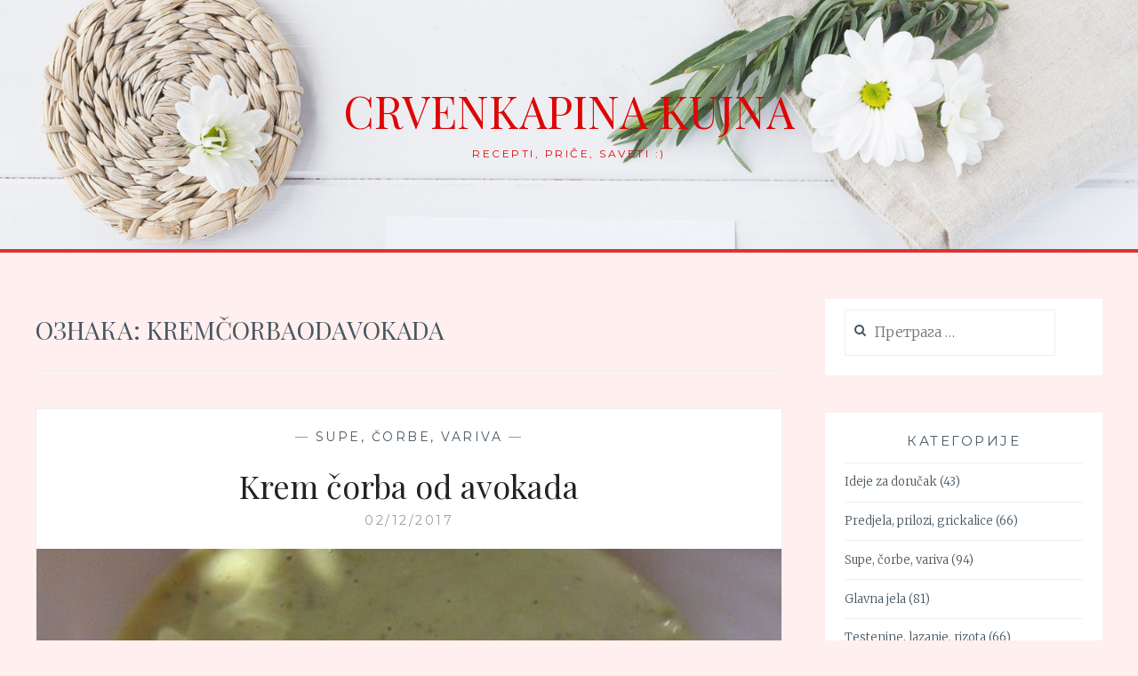

--- FILE ---
content_type: text/html; charset=UTF-8
request_url: https://crvenkapinakujna.com/tag/kremcorbaodavokada/
body_size: 13786
content:
<!DOCTYPE html>
<html lang="sr-RS">
<head>
<meta charset="UTF-8">
<meta name="viewport" content="width=device-width, initial-scale=1">
<link rel="profile" href="http://gmpg.org/xfn/11">
<link rel="pingback" href="https://crvenkapinakujna.com/xmlrpc.php">

<title>kremčorbaodavokada &#8211; Crvenkapina kujna</title>
<meta name='robots' content='max-image-preview:large' />
<link rel='dns-prefetch' href='//ajax.googleapis.com' />
<link rel='dns-prefetch' href='//fonts.googleapis.com' />
<link rel='dns-prefetch' href='//www.googletagmanager.com' />
<link rel="alternate" type="application/rss+xml" title="Crvenkapina kujna &raquo; довод" href="https://crvenkapinakujna.com/feed/" />
<link rel="alternate" type="application/rss+xml" title="Crvenkapina kujna &raquo; довод коментара" href="https://crvenkapinakujna.com/comments/feed/" />
<script type="text/javascript" id="wpp-js" src="https://crvenkapinakujna.com/wp-content/plugins/wordpress-popular-posts/assets/js/wpp.js?ver=7.3.6" data-sampling="0" data-sampling-rate="100" data-api-url="https://crvenkapinakujna.com/wp-json/wordpress-popular-posts" data-post-id="0" data-token="61e8c138d0" data-lang="0" data-debug="1"></script>
<link rel="alternate" type="application/rss+xml" title="Crvenkapina kujna &raquo; довод ознаке kremčorbaodavokada" href="https://crvenkapinakujna.com/tag/kremcorbaodavokada/feed/" />
<style id='wp-img-auto-sizes-contain-inline-css' type='text/css'>
img:is([sizes=auto i],[sizes^="auto," i]){contain-intrinsic-size:3000px 1500px}
/*# sourceURL=wp-img-auto-sizes-contain-inline-css */
</style>
<style id='wp-emoji-styles-inline-css' type='text/css'>

	img.wp-smiley, img.emoji {
		display: inline !important;
		border: none !important;
		box-shadow: none !important;
		height: 1em !important;
		width: 1em !important;
		margin: 0 0.07em !important;
		vertical-align: -0.1em !important;
		background: none !important;
		padding: 0 !important;
	}
/*# sourceURL=wp-emoji-styles-inline-css */
</style>
<style id='wp-block-library-inline-css' type='text/css'>
:root{--wp-block-synced-color:#7a00df;--wp-block-synced-color--rgb:122,0,223;--wp-bound-block-color:var(--wp-block-synced-color);--wp-editor-canvas-background:#ddd;--wp-admin-theme-color:#007cba;--wp-admin-theme-color--rgb:0,124,186;--wp-admin-theme-color-darker-10:#006ba1;--wp-admin-theme-color-darker-10--rgb:0,107,160.5;--wp-admin-theme-color-darker-20:#005a87;--wp-admin-theme-color-darker-20--rgb:0,90,135;--wp-admin-border-width-focus:2px}@media (min-resolution:192dpi){:root{--wp-admin-border-width-focus:1.5px}}.wp-element-button{cursor:pointer}:root .has-very-light-gray-background-color{background-color:#eee}:root .has-very-dark-gray-background-color{background-color:#313131}:root .has-very-light-gray-color{color:#eee}:root .has-very-dark-gray-color{color:#313131}:root .has-vivid-green-cyan-to-vivid-cyan-blue-gradient-background{background:linear-gradient(135deg,#00d084,#0693e3)}:root .has-purple-crush-gradient-background{background:linear-gradient(135deg,#34e2e4,#4721fb 50%,#ab1dfe)}:root .has-hazy-dawn-gradient-background{background:linear-gradient(135deg,#faaca8,#dad0ec)}:root .has-subdued-olive-gradient-background{background:linear-gradient(135deg,#fafae1,#67a671)}:root .has-atomic-cream-gradient-background{background:linear-gradient(135deg,#fdd79a,#004a59)}:root .has-nightshade-gradient-background{background:linear-gradient(135deg,#330968,#31cdcf)}:root .has-midnight-gradient-background{background:linear-gradient(135deg,#020381,#2874fc)}:root{--wp--preset--font-size--normal:16px;--wp--preset--font-size--huge:42px}.has-regular-font-size{font-size:1em}.has-larger-font-size{font-size:2.625em}.has-normal-font-size{font-size:var(--wp--preset--font-size--normal)}.has-huge-font-size{font-size:var(--wp--preset--font-size--huge)}:root .has-text-align-center{text-align:center}:root .has-text-align-left{text-align:left}:root .has-text-align-right{text-align:right}.has-fit-text{white-space:nowrap!important}#end-resizable-editor-section{display:none}.aligncenter{clear:both}.items-justified-left{justify-content:flex-start}.items-justified-center{justify-content:center}.items-justified-right{justify-content:flex-end}.items-justified-space-between{justify-content:space-between}.screen-reader-text{word-wrap:normal!important;border:0;clip-path:inset(50%);height:1px;margin:-1px;overflow:hidden;padding:0;position:absolute;width:1px}.screen-reader-text:focus{background-color:#ddd;clip-path:none;color:#444;display:block;font-size:1em;height:auto;left:5px;line-height:normal;padding:15px 23px 14px;text-decoration:none;top:5px;width:auto;z-index:100000}html :where(.has-border-color){border-style:solid}html :where([style*=border-top-color]){border-top-style:solid}html :where([style*=border-right-color]){border-right-style:solid}html :where([style*=border-bottom-color]){border-bottom-style:solid}html :where([style*=border-left-color]){border-left-style:solid}html :where([style*=border-width]){border-style:solid}html :where([style*=border-top-width]){border-top-style:solid}html :where([style*=border-right-width]){border-right-style:solid}html :where([style*=border-bottom-width]){border-bottom-style:solid}html :where([style*=border-left-width]){border-left-style:solid}html :where(img[class*=wp-image-]){height:auto;max-width:100%}:where(figure){margin:0 0 1em}html :where(.is-position-sticky){--wp-admin--admin-bar--position-offset:var(--wp-admin--admin-bar--height,0px)}@media screen and (max-width:600px){html :where(.is-position-sticky){--wp-admin--admin-bar--position-offset:0px}}

/*# sourceURL=wp-block-library-inline-css */
</style><style id='global-styles-inline-css' type='text/css'>
:root{--wp--preset--aspect-ratio--square: 1;--wp--preset--aspect-ratio--4-3: 4/3;--wp--preset--aspect-ratio--3-4: 3/4;--wp--preset--aspect-ratio--3-2: 3/2;--wp--preset--aspect-ratio--2-3: 2/3;--wp--preset--aspect-ratio--16-9: 16/9;--wp--preset--aspect-ratio--9-16: 9/16;--wp--preset--color--black: #000000;--wp--preset--color--cyan-bluish-gray: #abb8c3;--wp--preset--color--white: #ffffff;--wp--preset--color--pale-pink: #f78da7;--wp--preset--color--vivid-red: #cf2e2e;--wp--preset--color--luminous-vivid-orange: #ff6900;--wp--preset--color--luminous-vivid-amber: #fcb900;--wp--preset--color--light-green-cyan: #7bdcb5;--wp--preset--color--vivid-green-cyan: #00d084;--wp--preset--color--pale-cyan-blue: #8ed1fc;--wp--preset--color--vivid-cyan-blue: #0693e3;--wp--preset--color--vivid-purple: #9b51e0;--wp--preset--gradient--vivid-cyan-blue-to-vivid-purple: linear-gradient(135deg,rgb(6,147,227) 0%,rgb(155,81,224) 100%);--wp--preset--gradient--light-green-cyan-to-vivid-green-cyan: linear-gradient(135deg,rgb(122,220,180) 0%,rgb(0,208,130) 100%);--wp--preset--gradient--luminous-vivid-amber-to-luminous-vivid-orange: linear-gradient(135deg,rgb(252,185,0) 0%,rgb(255,105,0) 100%);--wp--preset--gradient--luminous-vivid-orange-to-vivid-red: linear-gradient(135deg,rgb(255,105,0) 0%,rgb(207,46,46) 100%);--wp--preset--gradient--very-light-gray-to-cyan-bluish-gray: linear-gradient(135deg,rgb(238,238,238) 0%,rgb(169,184,195) 100%);--wp--preset--gradient--cool-to-warm-spectrum: linear-gradient(135deg,rgb(74,234,220) 0%,rgb(151,120,209) 20%,rgb(207,42,186) 40%,rgb(238,44,130) 60%,rgb(251,105,98) 80%,rgb(254,248,76) 100%);--wp--preset--gradient--blush-light-purple: linear-gradient(135deg,rgb(255,206,236) 0%,rgb(152,150,240) 100%);--wp--preset--gradient--blush-bordeaux: linear-gradient(135deg,rgb(254,205,165) 0%,rgb(254,45,45) 50%,rgb(107,0,62) 100%);--wp--preset--gradient--luminous-dusk: linear-gradient(135deg,rgb(255,203,112) 0%,rgb(199,81,192) 50%,rgb(65,88,208) 100%);--wp--preset--gradient--pale-ocean: linear-gradient(135deg,rgb(255,245,203) 0%,rgb(182,227,212) 50%,rgb(51,167,181) 100%);--wp--preset--gradient--electric-grass: linear-gradient(135deg,rgb(202,248,128) 0%,rgb(113,206,126) 100%);--wp--preset--gradient--midnight: linear-gradient(135deg,rgb(2,3,129) 0%,rgb(40,116,252) 100%);--wp--preset--font-size--small: 13px;--wp--preset--font-size--medium: 20px;--wp--preset--font-size--large: 36px;--wp--preset--font-size--x-large: 42px;--wp--preset--spacing--20: 0.44rem;--wp--preset--spacing--30: 0.67rem;--wp--preset--spacing--40: 1rem;--wp--preset--spacing--50: 1.5rem;--wp--preset--spacing--60: 2.25rem;--wp--preset--spacing--70: 3.38rem;--wp--preset--spacing--80: 5.06rem;--wp--preset--shadow--natural: 6px 6px 9px rgba(0, 0, 0, 0.2);--wp--preset--shadow--deep: 12px 12px 50px rgba(0, 0, 0, 0.4);--wp--preset--shadow--sharp: 6px 6px 0px rgba(0, 0, 0, 0.2);--wp--preset--shadow--outlined: 6px 6px 0px -3px rgb(255, 255, 255), 6px 6px rgb(0, 0, 0);--wp--preset--shadow--crisp: 6px 6px 0px rgb(0, 0, 0);}:where(.is-layout-flex){gap: 0.5em;}:where(.is-layout-grid){gap: 0.5em;}body .is-layout-flex{display: flex;}.is-layout-flex{flex-wrap: wrap;align-items: center;}.is-layout-flex > :is(*, div){margin: 0;}body .is-layout-grid{display: grid;}.is-layout-grid > :is(*, div){margin: 0;}:where(.wp-block-columns.is-layout-flex){gap: 2em;}:where(.wp-block-columns.is-layout-grid){gap: 2em;}:where(.wp-block-post-template.is-layout-flex){gap: 1.25em;}:where(.wp-block-post-template.is-layout-grid){gap: 1.25em;}.has-black-color{color: var(--wp--preset--color--black) !important;}.has-cyan-bluish-gray-color{color: var(--wp--preset--color--cyan-bluish-gray) !important;}.has-white-color{color: var(--wp--preset--color--white) !important;}.has-pale-pink-color{color: var(--wp--preset--color--pale-pink) !important;}.has-vivid-red-color{color: var(--wp--preset--color--vivid-red) !important;}.has-luminous-vivid-orange-color{color: var(--wp--preset--color--luminous-vivid-orange) !important;}.has-luminous-vivid-amber-color{color: var(--wp--preset--color--luminous-vivid-amber) !important;}.has-light-green-cyan-color{color: var(--wp--preset--color--light-green-cyan) !important;}.has-vivid-green-cyan-color{color: var(--wp--preset--color--vivid-green-cyan) !important;}.has-pale-cyan-blue-color{color: var(--wp--preset--color--pale-cyan-blue) !important;}.has-vivid-cyan-blue-color{color: var(--wp--preset--color--vivid-cyan-blue) !important;}.has-vivid-purple-color{color: var(--wp--preset--color--vivid-purple) !important;}.has-black-background-color{background-color: var(--wp--preset--color--black) !important;}.has-cyan-bluish-gray-background-color{background-color: var(--wp--preset--color--cyan-bluish-gray) !important;}.has-white-background-color{background-color: var(--wp--preset--color--white) !important;}.has-pale-pink-background-color{background-color: var(--wp--preset--color--pale-pink) !important;}.has-vivid-red-background-color{background-color: var(--wp--preset--color--vivid-red) !important;}.has-luminous-vivid-orange-background-color{background-color: var(--wp--preset--color--luminous-vivid-orange) !important;}.has-luminous-vivid-amber-background-color{background-color: var(--wp--preset--color--luminous-vivid-amber) !important;}.has-light-green-cyan-background-color{background-color: var(--wp--preset--color--light-green-cyan) !important;}.has-vivid-green-cyan-background-color{background-color: var(--wp--preset--color--vivid-green-cyan) !important;}.has-pale-cyan-blue-background-color{background-color: var(--wp--preset--color--pale-cyan-blue) !important;}.has-vivid-cyan-blue-background-color{background-color: var(--wp--preset--color--vivid-cyan-blue) !important;}.has-vivid-purple-background-color{background-color: var(--wp--preset--color--vivid-purple) !important;}.has-black-border-color{border-color: var(--wp--preset--color--black) !important;}.has-cyan-bluish-gray-border-color{border-color: var(--wp--preset--color--cyan-bluish-gray) !important;}.has-white-border-color{border-color: var(--wp--preset--color--white) !important;}.has-pale-pink-border-color{border-color: var(--wp--preset--color--pale-pink) !important;}.has-vivid-red-border-color{border-color: var(--wp--preset--color--vivid-red) !important;}.has-luminous-vivid-orange-border-color{border-color: var(--wp--preset--color--luminous-vivid-orange) !important;}.has-luminous-vivid-amber-border-color{border-color: var(--wp--preset--color--luminous-vivid-amber) !important;}.has-light-green-cyan-border-color{border-color: var(--wp--preset--color--light-green-cyan) !important;}.has-vivid-green-cyan-border-color{border-color: var(--wp--preset--color--vivid-green-cyan) !important;}.has-pale-cyan-blue-border-color{border-color: var(--wp--preset--color--pale-cyan-blue) !important;}.has-vivid-cyan-blue-border-color{border-color: var(--wp--preset--color--vivid-cyan-blue) !important;}.has-vivid-purple-border-color{border-color: var(--wp--preset--color--vivid-purple) !important;}.has-vivid-cyan-blue-to-vivid-purple-gradient-background{background: var(--wp--preset--gradient--vivid-cyan-blue-to-vivid-purple) !important;}.has-light-green-cyan-to-vivid-green-cyan-gradient-background{background: var(--wp--preset--gradient--light-green-cyan-to-vivid-green-cyan) !important;}.has-luminous-vivid-amber-to-luminous-vivid-orange-gradient-background{background: var(--wp--preset--gradient--luminous-vivid-amber-to-luminous-vivid-orange) !important;}.has-luminous-vivid-orange-to-vivid-red-gradient-background{background: var(--wp--preset--gradient--luminous-vivid-orange-to-vivid-red) !important;}.has-very-light-gray-to-cyan-bluish-gray-gradient-background{background: var(--wp--preset--gradient--very-light-gray-to-cyan-bluish-gray) !important;}.has-cool-to-warm-spectrum-gradient-background{background: var(--wp--preset--gradient--cool-to-warm-spectrum) !important;}.has-blush-light-purple-gradient-background{background: var(--wp--preset--gradient--blush-light-purple) !important;}.has-blush-bordeaux-gradient-background{background: var(--wp--preset--gradient--blush-bordeaux) !important;}.has-luminous-dusk-gradient-background{background: var(--wp--preset--gradient--luminous-dusk) !important;}.has-pale-ocean-gradient-background{background: var(--wp--preset--gradient--pale-ocean) !important;}.has-electric-grass-gradient-background{background: var(--wp--preset--gradient--electric-grass) !important;}.has-midnight-gradient-background{background: var(--wp--preset--gradient--midnight) !important;}.has-small-font-size{font-size: var(--wp--preset--font-size--small) !important;}.has-medium-font-size{font-size: var(--wp--preset--font-size--medium) !important;}.has-large-font-size{font-size: var(--wp--preset--font-size--large) !important;}.has-x-large-font-size{font-size: var(--wp--preset--font-size--x-large) !important;}
/*# sourceURL=global-styles-inline-css */
</style>

<style id='classic-theme-styles-inline-css' type='text/css'>
.wp-block-button__link{background-color:#32373c;border-radius:9999px;box-shadow:none;color:#fff;font-size:1.125em;padding:calc(.667em + 2px) calc(1.333em + 2px);text-decoration:none}.wp-block-file__button{background:#32373c;color:#fff}.wp-block-accordion-heading{margin:0}.wp-block-accordion-heading__toggle{background-color:inherit!important;color:inherit!important}.wp-block-accordion-heading__toggle:not(:focus-visible){outline:none}.wp-block-accordion-heading__toggle:focus,.wp-block-accordion-heading__toggle:hover{background-color:inherit!important;border:none;box-shadow:none;color:inherit;padding:var(--wp--preset--spacing--20,1em) 0;text-decoration:none}.wp-block-accordion-heading__toggle:focus-visible{outline:auto;outline-offset:0}
/*# sourceURL=https://crvenkapinakujna.com/wp-content/plugins/gutenberg/build/styles/block-library/classic.css */
</style>
<link rel='stylesheet' id='geotarget-css' href='https://crvenkapinakujna.com/wp-content/plugins/geotargeting/public/css/geotarget-public.css?ver=1.3.6.1' type='text/css' media='all' />
<link rel='stylesheet' id='SFSImainCss-css' href='https://crvenkapinakujna.com/wp-content/plugins/ultimate-social-media-icons/css/sfsi-style.css?ver=2.9.6' type='text/css' media='all' />
<link rel='stylesheet' id='wordpress-popular-posts-css-css' href='https://crvenkapinakujna.com/wp-content/plugins/wordpress-popular-posts/assets/css/wpp.css?ver=7.3.6' type='text/css' media='all' />
<link rel='stylesheet' id='anissa-style-css' href='https://crvenkapinakujna.com/wp-content/themes/anissa/style.css?ver=6.9' type='text/css' media='all' />
<link rel='stylesheet' id='anissa-fonts-css' href='https://fonts.googleapis.com/css?family=Playfair+Display%3A400%2C700%7CMontserrat%3A400%2C700%7CMerriweather%3A400%2C300%2C700&#038;subset=latin%2Clatin-ext' type='text/css' media='all' />
<link rel='stylesheet' id='anissa-fontawesome-css' href='https://crvenkapinakujna.com/wp-content/themes/anissa/fonts/font-awesome.css?ver=4.3.0' type='text/css' media='all' />
<script type="text/javascript" src="https://crvenkapinakujna.com/wp-includes/js/jquery/jquery.min.js?ver=3.7.1" id="jquery-core-js"></script>
<script type="text/javascript" src="https://crvenkapinakujna.com/wp-includes/js/jquery/jquery-migrate.min.js?ver=3.4.1" id="jquery-migrate-js"></script>
<script type="text/javascript" src="https://crvenkapinakujna.com/wp-content/plugins/geotargeting/public/js/geotarget-public.js?ver=1.3.6.1" id="geotarget-js"></script>
<script type="text/javascript" src="https://crvenkapinakujna.com/wp-content/plugins/geotargeting/public/js/ddslick.js?ver=1.3.6.1" id="geot-slick-js"></script>
<link rel="https://api.w.org/" href="https://crvenkapinakujna.com/wp-json/" /><link rel="alternate" title="JSON" type="application/json" href="https://crvenkapinakujna.com/wp-json/wp/v2/tags/336" /><link rel="EditURI" type="application/rsd+xml" title="RSD" href="https://crvenkapinakujna.com/xmlrpc.php?rsd" />
<meta name="generator" content="WordPress 6.9" />
<meta name="generator" content="Site Kit by Google 1.170.0" /><meta name="google-site-verification" content="rvgQSEmW3l_qLBOtq683VX_mJvUj6oeul4sNrC1nvKk" /><meta name="follow.[base64]" content="d1WcAUAgSpTs7YQjjxD4"/><meta property="og:image:secure_url" content="https://crvenkapinakujna.com/wp-content/uploads/2017/12/002-malesna.jpg" data-id="sfsi"><meta property="twitter:card" content="summary_large_image" data-id="sfsi"><meta property="twitter:image" content="https://crvenkapinakujna.com/wp-content/uploads/2017/12/002-malesna.jpg" data-id="sfsi"><meta property="og:image:type" content="" data-id="sfsi" /><meta property="og:image:width" content="612" data-id="sfsi" /><meta property="og:image:height" content="592" data-id="sfsi" /><meta property="og:url" content="https://crvenkapinakujna.com/krem-corba-od-avokada/" data-id="sfsi" /><meta property="og:description" content="Uvek sam se užasavala recepata u kojima se koriste namirnice koje nam stižu sa drugog kraja sveta, jer mnogo je sastojaka koje je kod nas još uvek nemoguće pronaći, iako se, bar geografski, nalazimo u Evropi. Gledam dosta kulinarskih emisija i vidim da se svi uglavnom dobro snalaze što se tiče nabavke baš tih, nama stranih namirnica. Posebno mi je zanimljiva Anabel Lengbajn koja živi bukvalno na kraju sveta, na Novom Zelandu, a nema problema da nađe bilo šta. Sve stiže i tamo. A kod nas... ma bolje da ne lajem.

Ali dobro, avokado je poslednjih godina malo popularnije voće kod nas, tako da ga skoro uvek ima bar po onim većim radnjama. Volim ga, pa čim vidim da je svež i zreo, obavezno kupim. Kad nemam mnogo vremena, napravim od njega namaz, a kad imam, ovu čorbicu koja je zaista predivna. Gusta je, fina i zaista ukusna na neki sasvim nov način. Imam utisak da kad je jedem, ostatak dana u ustima osećam taj blago kiselkasti ukus i svilenkastu teksturu. Totalno sam oduševljena njom i zato želim da je podelim i sa vama.

Evo recepta:



Potreban materijal (za 4 tanjira): 1 malo veći i zreo avokado, sok od pola limuna (može i malo korice), 50 gr putera, 1 veza mladog crnog luka, 1 čen belog luka, 2 kašike brašna, 1 kocka za supu od povrća (može i ne mora), so, biber, malo nane (najbolje sveže, ali ja je nisam imala pa sam koristila domaću sušenu, izmrvljenu), 2 dl pavlake za kuvanje.

Očistila sam i iseckala mladi luk na kružiće, pa ga kratko prodinstala na puteru, da ostane lep i zelen. Dodala sam beli luk (sitno iseckan) i brašno, pa kratko propržila, a onda nalila sa oko 1/2 litre vode i pustila da prokuva. Za to vreme sam očistila avokado i prelila ga sokom od pola limuna da ne potamni, pa kad je čorbica prokuvala, stavila i njega, zajedno sa limunovim sokom, dodala i malo korice i kocku za supu (mada nije neophodna), pa smanjila temperaturu i kuvajla dvadesetak minuta.

Zatim sam skinula supu sa ringle, malo prohladila pa sipala u blender i miksala dok nije postala potpuno tečna i svilenkasta. Dodala sam pavlaku i nanu, pa prokuvala još malo i poslužila toplu, uz krostine sa belim lukom i maslinovim uljem i bila je više nego dobra.

U principu, ako skuvate više, može se pojesti i sutradan, ali bi mi bilo draže da to ne radite, jer je avokado najbolji dok je svež, a toliko je koristan, da bi ga trebalo jesti odmah i iskoristiti sve što nam pruža, jer ga ionako ne kupujemo često.



Prijatno! :)

&nbsp;

#avokado #kremčorbaodavokada #kremsupaodavokada #crvenkapinakujna" data-id="sfsi" /><meta property="og:title" content="Krem čorba od avokada" data-id="sfsi" />            <style id="wpp-loading-animation-styles">@-webkit-keyframes bgslide{from{background-position-x:0}to{background-position-x:-200%}}@keyframes bgslide{from{background-position-x:0}to{background-position-x:-200%}}.wpp-widget-block-placeholder,.wpp-shortcode-placeholder{margin:0 auto;width:60px;height:3px;background:#dd3737;background:linear-gradient(90deg,#dd3737 0%,#571313 10%,#dd3737 100%);background-size:200% auto;border-radius:3px;-webkit-animation:bgslide 1s infinite linear;animation:bgslide 1s infinite linear}</style>
            <style type="text/css">.recentcomments a{display:inline !important;padding:0 !important;margin:0 !important;}</style>
		<style type="text/css" id="custom-header-image">
			.site-branding:before {
				background-image: url( https://crvenkapinakujna.com/wp-content/themes/anissa/img/header.jpg);
				background-position: center;
				background-repeat: no-repeat;
				background-size: cover;
				content: "";
				display: block;
				position: absolute;
				top: 0;
				left: 0;
				width: 100%;
				height: 100%;
				z-index:-1;
			}
		</style>
		<style type="text/css">
			.site-title a,
		.site-description {
			color: #dd0606;
		}
		</style>
	<style type="text/css" id="custom-background-css">
body.custom-background { background-color: #ffefef; }
</style>
	<link rel="icon" href="https://crvenkapinakujna.com/wp-content/uploads/2018/01/cropped-all_in_red-64x64-1-32x32.jpg" sizes="32x32" />
<link rel="icon" href="https://crvenkapinakujna.com/wp-content/uploads/2018/01/cropped-all_in_red-64x64-1-192x192.jpg" sizes="192x192" />
<link rel="apple-touch-icon" href="https://crvenkapinakujna.com/wp-content/uploads/2018/01/cropped-all_in_red-64x64-1-180x180.jpg" />
<meta name="msapplication-TileImage" content="https://crvenkapinakujna.com/wp-content/uploads/2018/01/cropped-all_in_red-64x64-1-270x270.jpg" />
		<style type="text/css" id="wp-custom-css">
			.post {
	/*border: 2px solid #fff;*/
	padding-top: 20px;
	padding-bottom: 20px;
	background: #fff;
}
.sidebar .widget {
	border: 2px solid #fff;
	padding: 20px;
	padding-top: 20px;
	padding-top: 10px;
	background: #fff;
}
.widget ul li {
	margin-top: .8em;
	padding-top: .8em;
	border-top: 1px solid #eee;
}
.main-navigation {
	display: none;
}
.site-branding {
	padding: 3.2em 1.6em;
	padding-top: 3.2em;
	padding-bottom: 3.2em;
	position: relative;
	text-align: center;
	margin-bottom: 0px;
	padding-top: 100px;
	padding-bottom: 100px;
	border-bottom: 4px solid #DD3333;
}
.comment-body {
	border-top: 1px solid #fff;
	margin-top: 1.6em;
	padding-top: 1.6em;
}
.comment-list {
	list-style: none;
	margin: 0;
	padding: 0 20px;
	background:#fff;
}
.more-link:hover {
	color: #DD3333;
	border-bottom: 2px solid #DD3333;
}
button, input[type="button"], input[type="reset"], input[type="submit"] {
	border: 0;
	border-bottom-width: 0px;
	border-bottom-style: none;
	border-bottom-color: currentcolor;
	background: #fff;
	background-color: rgb(255, 255, 255);
	font-family: 'Montserrat', sans-serif;
	font-weight: 400;
	font-size: 13px;
	letter-spacing: 2.5px;
	padding: 15px 1.6em;
	text-transform: uppercase;
	transition: 0.2s;
}
.owl-carousel .owl-wrapper-outer {
	overflow: hidden;
	position: relative;
	width: 100%;
	display: none;
}
.site-main .comment-navigation, .site-main .posts-navigation, .site-main .post-navigation {
    border-top: 1px solid #fff;
    border-bottom: 1px solid #fff;
    color: #495762;
    font-family: 'Playfair Display', serif;
    font-size: 24px;
    margin: 0 0 1.6em;
    padding: .8em 0.8em;
    overflow: hidden;
    background: #fff;
}
.footer-widgets {
    border-top: 2px solid #fff;
    margin: 1.6em 0;
    padding: 5% 2.5% 0;
}		</style>
		</head>

<body class="archive tag tag-kremcorbaodavokada tag-336 custom-background wp-theme-anissa sfsi_actvite_theme_glossy">

<div id="page" class="hfeed site">
	<a class="skip-link screen-reader-text" href="#content">Skip to content</a>

	<header id="masthead" class="site-header" role="banner">
		<nav id="site-navigation" class="main-navigation clear" role="navigation">
			<button class="menu-toggle" aria-controls="primary-menu" aria-expanded="false">Menu</button>
			
					</nav><!-- #site-navigation -->

		<div class="site-branding">						<h1 class="site-title"><a href="https://crvenkapinakujna.com/" rel="home">Crvenkapina kujna</a></h1>
			<h2 class="site-description">Recepti, priče, saveti :)</h2>
		</div><!-- .site-branding -->
	</header><!-- #masthead -->

	<div id="content" class="site-content">
	<div class="wrap clear">
	
<div id="primary" class="content-area">
  <main id="main" class="site-main" role="main">
        <header class="page-header">
      <h1 class="page-title">Ознака: <span>kremčorbaodavokada</span></h1>    </header>
    <!-- .page-header -->
    
            
<article id="post-706" class="post-706 post type-post status-publish format-standard has-post-thumbnail hentry category-supe-i-corbe tag-kremsupaodavokada tag-kremcorbaodavokada tag-crvenkapinakujna tag-avokado">
<div class="entry-cat">
			&mdash; <a href="https://crvenkapinakujna.com/category/supe-i-corbe/" rel="category tag">Supe, čorbe, variva</a> &mdash;
		</div><!-- .entry-cat -->
	<header class="entry-header">
		<h1 class="entry-title"><a href="https://crvenkapinakujna.com/krem-corba-od-avokada/" rel="bookmark">Krem čorba od avokada</a></h1>	<div class="entry-datetop">
			<a href="https://crvenkapinakujna.com/krem-corba-od-avokada/" title="Krem čorba od avokada">02/12/2017</a>
		</div><!-- .entry-datetop -->
					<div class="featured-image">
				<a href="https://crvenkapinakujna.com/krem-corba-od-avokada/" title="Krem čorba od avokada"><img width="612" height="450" src="https://crvenkapinakujna.com/wp-content/uploads/2017/12/002-malesna-612x450.jpg" class="attachment-anissa-home size-anissa-home wp-post-image" alt="" decoding="async" fetchpriority="high" /></a>         
			</div>
			</header><!-- .entry-header -->

	<div class="entry-summary">
		<p>Uvek sam se užasavala recepata u kojima se koriste namirnice koje nam stižu sa drugog kraja sveta, jer mnogo je sastojaka koje je kod nas još uvek nemoguće pronaći, iako se, bar geografski, nalazimo u Evropi. Gledam dosta kulinarskih emisija i vidim da se svi uglavnom dobro snalaze što se tiče nabavke baš tih, nama stranih&hellip; <a class="more-link" href="https://crvenkapinakujna.com/krem-corba-od-avokada/">Read More <span class="screen-reader-text">Krem čorba od avokada</span></a></p>
	</div><!-- .entry-excerpt -->

</article><!-- #post-## -->
              </main>
  <!-- #main --> 
</div>
<!-- #primary -->


<div id="secondary" class="widget-area sidebar" role="complementary">
  <aside id="search-4" class="widget widget_search"><form role="search" method="get" class="search-form" action="https://crvenkapinakujna.com/">
				<label>
					<span class="screen-reader-text">Претрага за:</span>
					<input type="search" class="search-field" placeholder="Претрага &hellip;" value="" name="s" />
				</label>
				<input type="submit" class="search-submit" value="Претражи" />
			</form></aside><aside id="categories-4" class="widget widget_categories"><h1 class="widget-title">Категорије</h1>
			<ul>
					<li class="cat-item cat-item-3"><a href="https://crvenkapinakujna.com/category/ideje-za-dorucak/">Ideje za doručak</a> (43)
</li>
	<li class="cat-item cat-item-9"><a href="https://crvenkapinakujna.com/category/predjela-i-prilozi/">Predjela, prilozi, grickalice</a> (66)
</li>
	<li class="cat-item cat-item-2"><a href="https://crvenkapinakujna.com/category/supe-i-corbe/">Supe, čorbe, variva</a> (94)
</li>
	<li class="cat-item cat-item-4"><a href="https://crvenkapinakujna.com/category/glavna-jela/">Glavna jela</a> (81)
</li>
	<li class="cat-item cat-item-57"><a href="https://crvenkapinakujna.com/category/testenine-lazanje-rizota/">Testenine, lazanje, rizota</a> (66)
</li>
	<li class="cat-item cat-item-10"><a href="https://crvenkapinakujna.com/category/salate/">Salate</a> (72)
</li>
	<li class="cat-item cat-item-5"><a href="https://crvenkapinakujna.com/category/hleb-i-testa/">Hleb, peciva, pite</a> (91)
</li>
	<li class="cat-item cat-item-6"><a href="https://crvenkapinakujna.com/category/kolaci-torte-slatkisi/">Kolači, torte, slatkiši</a> (119)
<ul class='children'>
	<li class="cat-item cat-item-1706"><a href="https://crvenkapinakujna.com/category/kolaci-torte-slatkisi/ledene-poslastice-sladoled-semifredo-sorbe/">Ledene poslastice (sladoled, semifredo, sorbe&#8230;)</a> (10)
</li>
</ul>
</li>
	<li class="cat-item cat-item-7"><a href="https://crvenkapinakujna.com/category/sosovi-kremovi-namazi/">Sosovi, kremovi, namazi</a> (34)
<ul class='children'>
	<li class="cat-item cat-item-1883"><a href="https://crvenkapinakujna.com/category/sosovi-kremovi-namazi/dzemovi/">Džemovi</a> (2)
</li>
	<li class="cat-item cat-item-1754"><a href="https://crvenkapinakujna.com/category/sosovi-kremovi-namazi/zacini-i-aromaticni-dodaci/">Začini i aromatični dodaci</a> (3)
	<ul class='children'>
	<li class="cat-item cat-item-1913"><a href="https://crvenkapinakujna.com/category/sosovi-kremovi-namazi/zacini-i-aromaticni-dodaci/zimnica/">Zimnica</a> (2)
</li>
	</ul>
</li>
</ul>
</li>
	<li class="cat-item cat-item-8"><a href="https://crvenkapinakujna.com/category/napici/">Topli i hladni napici</a> (9)
</li>
	<li class="cat-item cat-item-11"><a href="https://crvenkapinakujna.com/category/kulinarske-tajne-saveti-i-slicno/">Crvenkapine tajne i saveti iz kuhinje</a> (11)
</li>
	<li class="cat-item cat-item-12"><a href="https://crvenkapinakujna.com/category/za-one-koji-ne-vole-da-kuvaju-ali-vole-moje-price/">Crvenkapine priče</a> (57)
<ul class='children'>
	<li class="cat-item cat-item-1546"><a href="https://crvenkapinakujna.com/category/za-one-koji-ne-vole-da-kuvaju-ali-vole-moje-price/muzika/">Muzika</a> (19)
</li>
</ul>
</li>
	<li class="cat-item cat-item-13"><a href="https://crvenkapinakujna.com/category/ko-je-crvenkapa/">Ko je Crvenkapa? :)</a> (2)
<ul class='children'>
	<li class="cat-item cat-item-1100"><a href="https://crvenkapinakujna.com/category/ko-je-crvenkapa/politika-privatnosti/">Politika privatnosti</a> (1)
</li>
</ul>
</li>
			</ul>

			</aside>
		<aside id="recent-posts-3" class="widget widget_recent_entries">
		<h1 class="widget-title">Скорашњи чланци</h1>
		<ul>
											<li>
					<a href="https://crvenkapinakujna.com/cokoladni-posni-cia-puding/">Čokoladni, posni čia puding</a>
									</li>
					</ul>

		</aside><aside id="recent-comments-6" class="widget widget_recent_comments"><h1 class="widget-title">Скорашњи коментари</h1><ul id="recentcomments"><li class="recentcomments"><span class="comment-author-link">Bojana</span> на <a href="https://crvenkapinakujna.com/pancir-kafa-ili-kafa-otporna-na-metke-moje-iskustvo/#comment-23966">Pancir kafa, ili kafa otporna na metke (moje iskustvo)</a></li><li class="recentcomments"><span class="comment-author-link">crvenkapica</span> на <a href="https://crvenkapinakujna.com/kiseli-kupus-na-korejski-nacin-kimci-kimchi/#comment-23965">Kiseli kupus na korejski način – kimči (kimchi)</a></li><li class="recentcomments"><span class="comment-author-link">Bojana</span> на <a href="https://crvenkapinakujna.com/kiseli-kupus-na-korejski-nacin-kimci-kimchi/#comment-23964">Kiseli kupus na korejski način – kimči (kimchi)</a></li><li class="recentcomments"><span class="comment-author-link">crvenkapa9</span> на <a href="https://crvenkapinakujna.com/cajni-keksici-sa-limunom/#comment-9874">Čajni keksići sa limunom</a></li><li class="recentcomments"><span class="comment-author-link">Milena</span> на <a href="https://crvenkapinakujna.com/cajni-keksici-sa-limunom/#comment-9873">Čajni keksići sa limunom</a></li></ul></aside></div>
<!-- #secondary --></div>
<!-- #content -->
</div>
<!-- .wrap  -->
<footer id="colophon" class="site-footer wrap" role="contentinfo">
    <div class="footer-widgets clear">
    <div class="widget-area">
            <aside id="meta-4" class="widget widget_meta"><h1 class="widget-title">Мета</h1>
		<ul>
						<li><a href="https://crvenkapinakujna.com/wp-login.php">Пријава</a></li>
			<li><a href="https://crvenkapinakujna.com/feed/">Довод уноса</a></li>
			<li><a href="https://crvenkapinakujna.com/comments/feed/">Довод коментара</a></li>

			<li><a href="https://wordpress.org/">sr.WordPress.org</a></li>
		</ul>

		</aside><aside id="archives-2" class="widget widget_archive"><h1 class="widget-title">Архиве</h1>
			<ul>
					<li><a href='https://crvenkapinakujna.com/2025/11/'>новембар 2025</a></li>
	<li><a href='https://crvenkapinakujna.com/2025/10/'>октобар 2025</a></li>
	<li><a href='https://crvenkapinakujna.com/2025/08/'>август 2025</a></li>
	<li><a href='https://crvenkapinakujna.com/2025/06/'>јун 2025</a></li>
	<li><a href='https://crvenkapinakujna.com/2025/04/'>април 2025</a></li>
	<li><a href='https://crvenkapinakujna.com/2025/02/'>фебруар 2025</a></li>
	<li><a href='https://crvenkapinakujna.com/2025/01/'>јануар 2025</a></li>
	<li><a href='https://crvenkapinakujna.com/2024/12/'>децембар 2024</a></li>
	<li><a href='https://crvenkapinakujna.com/2024/10/'>октобар 2024</a></li>
	<li><a href='https://crvenkapinakujna.com/2024/09/'>септембар 2024</a></li>
	<li><a href='https://crvenkapinakujna.com/2024/07/'>јул 2024</a></li>
	<li><a href='https://crvenkapinakujna.com/2024/05/'>мај 2024</a></li>
	<li><a href='https://crvenkapinakujna.com/2024/04/'>април 2024</a></li>
	<li><a href='https://crvenkapinakujna.com/2024/03/'>март 2024</a></li>
	<li><a href='https://crvenkapinakujna.com/2024/02/'>фебруар 2024</a></li>
	<li><a href='https://crvenkapinakujna.com/2024/01/'>јануар 2024</a></li>
	<li><a href='https://crvenkapinakujna.com/2023/12/'>децембар 2023</a></li>
	<li><a href='https://crvenkapinakujna.com/2023/11/'>новембар 2023</a></li>
	<li><a href='https://crvenkapinakujna.com/2023/10/'>октобар 2023</a></li>
	<li><a href='https://crvenkapinakujna.com/2023/09/'>септембар 2023</a></li>
	<li><a href='https://crvenkapinakujna.com/2023/08/'>август 2023</a></li>
	<li><a href='https://crvenkapinakujna.com/2023/07/'>јул 2023</a></li>
	<li><a href='https://crvenkapinakujna.com/2023/06/'>јун 2023</a></li>
	<li><a href='https://crvenkapinakujna.com/2023/05/'>мај 2023</a></li>
	<li><a href='https://crvenkapinakujna.com/2023/04/'>април 2023</a></li>
	<li><a href='https://crvenkapinakujna.com/2023/03/'>март 2023</a></li>
	<li><a href='https://crvenkapinakujna.com/2023/02/'>фебруар 2023</a></li>
	<li><a href='https://crvenkapinakujna.com/2023/01/'>јануар 2023</a></li>
	<li><a href='https://crvenkapinakujna.com/2022/12/'>децембар 2022</a></li>
	<li><a href='https://crvenkapinakujna.com/2022/11/'>новембар 2022</a></li>
	<li><a href='https://crvenkapinakujna.com/2022/10/'>октобар 2022</a></li>
	<li><a href='https://crvenkapinakujna.com/2022/09/'>септембар 2022</a></li>
	<li><a href='https://crvenkapinakujna.com/2022/08/'>август 2022</a></li>
	<li><a href='https://crvenkapinakujna.com/2022/07/'>јул 2022</a></li>
	<li><a href='https://crvenkapinakujna.com/2022/06/'>јун 2022</a></li>
	<li><a href='https://crvenkapinakujna.com/2022/05/'>мај 2022</a></li>
	<li><a href='https://crvenkapinakujna.com/2022/04/'>април 2022</a></li>
	<li><a href='https://crvenkapinakujna.com/2022/03/'>март 2022</a></li>
	<li><a href='https://crvenkapinakujna.com/2022/02/'>фебруар 2022</a></li>
	<li><a href='https://crvenkapinakujna.com/2022/01/'>јануар 2022</a></li>
	<li><a href='https://crvenkapinakujna.com/2021/12/'>децембар 2021</a></li>
	<li><a href='https://crvenkapinakujna.com/2021/11/'>новембар 2021</a></li>
	<li><a href='https://crvenkapinakujna.com/2021/10/'>октобар 2021</a></li>
	<li><a href='https://crvenkapinakujna.com/2021/09/'>септембар 2021</a></li>
	<li><a href='https://crvenkapinakujna.com/2021/08/'>август 2021</a></li>
	<li><a href='https://crvenkapinakujna.com/2021/07/'>јул 2021</a></li>
	<li><a href='https://crvenkapinakujna.com/2021/06/'>јун 2021</a></li>
	<li><a href='https://crvenkapinakujna.com/2021/05/'>мај 2021</a></li>
	<li><a href='https://crvenkapinakujna.com/2021/04/'>април 2021</a></li>
	<li><a href='https://crvenkapinakujna.com/2021/03/'>март 2021</a></li>
	<li><a href='https://crvenkapinakujna.com/2021/02/'>фебруар 2021</a></li>
	<li><a href='https://crvenkapinakujna.com/2021/01/'>јануар 2021</a></li>
	<li><a href='https://crvenkapinakujna.com/2020/12/'>децембар 2020</a></li>
	<li><a href='https://crvenkapinakujna.com/2020/09/'>септембар 2020</a></li>
	<li><a href='https://crvenkapinakujna.com/2020/08/'>август 2020</a></li>
	<li><a href='https://crvenkapinakujna.com/2020/07/'>јул 2020</a></li>
	<li><a href='https://crvenkapinakujna.com/2020/06/'>јун 2020</a></li>
	<li><a href='https://crvenkapinakujna.com/2020/05/'>мај 2020</a></li>
	<li><a href='https://crvenkapinakujna.com/2020/04/'>април 2020</a></li>
	<li><a href='https://crvenkapinakujna.com/2020/03/'>март 2020</a></li>
	<li><a href='https://crvenkapinakujna.com/2020/02/'>фебруар 2020</a></li>
	<li><a href='https://crvenkapinakujna.com/2020/01/'>јануар 2020</a></li>
	<li><a href='https://crvenkapinakujna.com/2019/12/'>децембар 2019</a></li>
	<li><a href='https://crvenkapinakujna.com/2019/11/'>новембар 2019</a></li>
	<li><a href='https://crvenkapinakujna.com/2019/10/'>октобар 2019</a></li>
	<li><a href='https://crvenkapinakujna.com/2019/09/'>септембар 2019</a></li>
	<li><a href='https://crvenkapinakujna.com/2019/08/'>август 2019</a></li>
	<li><a href='https://crvenkapinakujna.com/2019/07/'>јул 2019</a></li>
	<li><a href='https://crvenkapinakujna.com/2019/06/'>јун 2019</a></li>
	<li><a href='https://crvenkapinakujna.com/2019/05/'>мај 2019</a></li>
	<li><a href='https://crvenkapinakujna.com/2019/04/'>април 2019</a></li>
	<li><a href='https://crvenkapinakujna.com/2019/03/'>март 2019</a></li>
	<li><a href='https://crvenkapinakujna.com/2019/02/'>фебруар 2019</a></li>
	<li><a href='https://crvenkapinakujna.com/2019/01/'>јануар 2019</a></li>
	<li><a href='https://crvenkapinakujna.com/2018/12/'>децембар 2018</a></li>
	<li><a href='https://crvenkapinakujna.com/2018/11/'>новембар 2018</a></li>
	<li><a href='https://crvenkapinakujna.com/2018/10/'>октобар 2018</a></li>
	<li><a href='https://crvenkapinakujna.com/2018/09/'>септембар 2018</a></li>
	<li><a href='https://crvenkapinakujna.com/2018/08/'>август 2018</a></li>
	<li><a href='https://crvenkapinakujna.com/2018/07/'>јул 2018</a></li>
	<li><a href='https://crvenkapinakujna.com/2018/06/'>јун 2018</a></li>
	<li><a href='https://crvenkapinakujna.com/2018/05/'>мај 2018</a></li>
	<li><a href='https://crvenkapinakujna.com/2018/04/'>април 2018</a></li>
	<li><a href='https://crvenkapinakujna.com/2018/03/'>март 2018</a></li>
	<li><a href='https://crvenkapinakujna.com/2018/02/'>фебруар 2018</a></li>
	<li><a href='https://crvenkapinakujna.com/2018/01/'>јануар 2018</a></li>
	<li><a href='https://crvenkapinakujna.com/2017/12/'>децембар 2017</a></li>
	<li><a href='https://crvenkapinakujna.com/2017/11/'>новембар 2017</a></li>
	<li><a href='https://crvenkapinakujna.com/2017/05/'>мај 2017</a></li>
			</ul>

			</aside>          </div>
    <!-- .widget-area -->
    
    <div class="widget-area">
            <aside id="recent-comments-4" class="widget widget_recent_comments"><h1 class="widget-title">Скорашњи коментари</h1><ul id="recentcomments-4"><li class="recentcomments"><span class="comment-author-link">Bojana</span> на <a href="https://crvenkapinakujna.com/pancir-kafa-ili-kafa-otporna-na-metke-moje-iskustvo/#comment-23966">Pancir kafa, ili kafa otporna na metke (moje iskustvo)</a></li><li class="recentcomments"><span class="comment-author-link">crvenkapica</span> на <a href="https://crvenkapinakujna.com/kiseli-kupus-na-korejski-nacin-kimci-kimchi/#comment-23965">Kiseli kupus na korejski način – kimči (kimchi)</a></li><li class="recentcomments"><span class="comment-author-link">Bojana</span> на <a href="https://crvenkapinakujna.com/kiseli-kupus-na-korejski-nacin-kimci-kimchi/#comment-23964">Kiseli kupus na korejski način – kimči (kimchi)</a></li><li class="recentcomments"><span class="comment-author-link">crvenkapa9</span> на <a href="https://crvenkapinakujna.com/cajni-keksici-sa-limunom/#comment-9874">Čajni keksići sa limunom</a></li><li class="recentcomments"><span class="comment-author-link">Milena</span> на <a href="https://crvenkapinakujna.com/cajni-keksici-sa-limunom/#comment-9873">Čajni keksići sa limunom</a></li></ul></aside>          </div>
    <!-- .widget-area -->
    
    <div class="widget-area">
            <aside id="tag_cloud-3" class="widget widget_tag_cloud"><h1 class="widget-title">Ознаке</h1><div class="tagcloud"><a href="https://crvenkapinakujna.com/tag/ajnpren/" class="tag-cloud-link tag-link-15 tag-link-position-1" style="font-size: 12px;">ajnpren</a>
<a href="https://crvenkapinakujna.com/tag/alva/" class="tag-cloud-link tag-link-31 tag-link-position-2" style="font-size: 12px;">alva</a>
<a href="https://crvenkapinakujna.com/tag/banana/" class="tag-cloud-link tag-link-18 tag-link-position-3" style="font-size: 12px;">banana</a>
<a href="https://crvenkapinakujna.com/tag/boemski/" class="tag-cloud-link tag-link-25 tag-link-position-4" style="font-size: 12px;">boemski</a>
<a href="https://crvenkapinakujna.com/tag/brzapica/" class="tag-cloud-link tag-link-29 tag-link-position-5" style="font-size: 12px;">brzapica</a>
<a href="https://crvenkapinakujna.com/tag/dvasastojka/" class="tag-cloud-link tag-link-20 tag-link-position-6" style="font-size: 12px;">dvasastojka</a>
<a href="https://crvenkapinakujna.com/tag/einbrennsuppe/" class="tag-cloud-link tag-link-16 tag-link-position-7" style="font-size: 12px;">einbrennsuppe</a>
<a href="https://crvenkapinakujna.com/tag/halava/" class="tag-cloud-link tag-link-33 tag-link-position-8" style="font-size: 12px;">halava</a>
<a href="https://crvenkapinakujna.com/tag/halva/" class="tag-cloud-link tag-link-32 tag-link-position-9" style="font-size: 12px;">halva</a>
<a href="https://crvenkapinakujna.com/tag/palacinke/" class="tag-cloud-link tag-link-19 tag-link-position-10" style="font-size: 12px;">palačinke</a>
<a href="https://crvenkapinakujna.com/tag/pica/" class="tag-cloud-link tag-link-28 tag-link-position-11" style="font-size: 12px;">pica</a>
<a href="https://crvenkapinakujna.com/tag/picasajogurtom/" class="tag-cloud-link tag-link-30 tag-link-position-12" style="font-size: 12px;">picasajogurtom</a>
<a href="https://crvenkapinakujna.com/tag/pizza/" class="tag-cloud-link tag-link-27 tag-link-position-13" style="font-size: 12px;">pizza</a>
<a href="https://crvenkapinakujna.com/tag/posno/" class="tag-cloud-link tag-link-24 tag-link-position-14" style="font-size: 12px;">posno</a>
<a href="https://crvenkapinakujna.com/tag/price/" class="tag-cloud-link tag-link-17 tag-link-position-15" style="font-size: 12px;">priče</a>
<a href="https://crvenkapinakujna.com/tag/przenariba/" class="tag-cloud-link tag-link-26 tag-link-position-16" style="font-size: 12px;">prženariba</a>
<a href="https://crvenkapinakujna.com/tag/skuse/" class="tag-cloud-link tag-link-23 tag-link-position-17" style="font-size: 12px;">skuše</a>
<a href="https://crvenkapinakujna.com/tag/supa/" class="tag-cloud-link tag-link-14 tag-link-position-18" style="font-size: 12px;">supa</a></div>
</aside>          </div>
    <!-- .widget-area --> 
    
  </div>
  <!-- .footer-widgets -->
  
    <div class="site-info"> <a href="http://crvenkapinakujna.com/">Od doručka do večere uz korpicu razgovora :) </a> <span class="sep">  </span>  </div>
  <!-- .site-info --> 
</footer>
<!-- #colophon -->
</div>
<!-- #page -->


<script type="speculationrules">
{"prefetch":[{"source":"document","where":{"and":[{"href_matches":"/*"},{"not":{"href_matches":["/wp-*.php","/wp-admin/*","/wp-content/uploads/*","/wp-content/*","/wp-content/plugins/*","/wp-content/themes/anissa/*","/*\\?(.+)"]}},{"not":{"selector_matches":"a[rel~=\"nofollow\"]"}},{"not":{"selector_matches":".no-prefetch, .no-prefetch a"}}]},"eagerness":"conservative"}]}
</script>
                <!--facebook like and share js -->
                <div id="fb-root"></div>
                <script>
                    (function(d, s, id) {
                        var js, fjs = d.getElementsByTagName(s)[0];
                        if (d.getElementById(id)) return;
                        js = d.createElement(s);
                        js.id = id;
                        js.src = "https://connect.facebook.net/en_US/sdk.js#xfbml=1&version=v3.2";
                        fjs.parentNode.insertBefore(js, fjs);
                    }(document, 'script', 'facebook-jssdk'));
                </script>
                <script>
window.addEventListener('sfsi_functions_loaded', function() {
    if (typeof sfsi_responsive_toggle == 'function') {
        sfsi_responsive_toggle(0);
        // console.log('sfsi_responsive_toggle');

    }
})
</script>
    <script>
        window.addEventListener('sfsi_functions_loaded', function () {
            if (typeof sfsi_plugin_version == 'function') {
                sfsi_plugin_version(2.77);
            }
        });

        function sfsi_processfurther(ref) {
            var feed_id = '[base64]';
            var feedtype = 8;
            var email = jQuery(ref).find('input[name="email"]').val();
            var filter = /^(([^<>()[\]\\.,;:\s@\"]+(\.[^<>()[\]\\.,;:\s@\"]+)*)|(\".+\"))@((\[[0-9]{1,3}\.[0-9]{1,3}\.[0-9]{1,3}\.[0-9]{1,3}\])|(([a-zA-Z\-0-9]+\.)+[a-zA-Z]{2,}))$/;
            if ((email != "Enter your email") && (filter.test(email))) {
                if (feedtype == "8") {
                    var url = "https://api.follow.it/subscription-form/" + feed_id + "/" + feedtype;
                    window.open(url, "popupwindow", "scrollbars=yes,width=1080,height=760");
                    return true;
                }
            } else {
                alert("Please enter email address");
                jQuery(ref).find('input[name="email"]').focus();
                return false;
            }
        }
    </script>
    <style type="text/css" aria-selected="true">
        .sfsi_subscribe_Popinner {
             width: 100% !important;

            height: auto !important;

         border: 1px solid #b5b5b5 !important;

         padding: 18px 0px !important;

            background-color: #ffffff !important;
        }

        .sfsi_subscribe_Popinner form {
            margin: 0 20px !important;
        }

        .sfsi_subscribe_Popinner h5 {
            font-family: Helvetica,Arial,sans-serif !important;

             font-weight: bold !important;   color:#000000 !important; font-size: 16px !important;   text-align:center !important; margin: 0 0 10px !important;
            padding: 0 !important;
        }

        .sfsi_subscription_form_field {
            margin: 5px 0 !important;
            width: 100% !important;
            display: inline-flex;
            display: -webkit-inline-flex;
        }

        .sfsi_subscription_form_field input {
            width: 100% !important;
            padding: 10px 0px !important;
        }

        .sfsi_subscribe_Popinner input[type=email] {
         font-family: Helvetica,Arial,sans-serif !important;   font-style:normal !important;   font-size:14px !important; text-align: center !important;        }

        .sfsi_subscribe_Popinner input[type=email]::-webkit-input-placeholder {

         font-family: Helvetica,Arial,sans-serif !important;   font-style:normal !important;  font-size: 14px !important;   text-align:center !important;        }

        .sfsi_subscribe_Popinner input[type=email]:-moz-placeholder {
            /* Firefox 18- */
         font-family: Helvetica,Arial,sans-serif !important;   font-style:normal !important;   font-size: 14px !important;   text-align:center !important;
        }

        .sfsi_subscribe_Popinner input[type=email]::-moz-placeholder {
            /* Firefox 19+ */
         font-family: Helvetica,Arial,sans-serif !important;   font-style: normal !important;
              font-size: 14px !important;   text-align:center !important;        }

        .sfsi_subscribe_Popinner input[type=email]:-ms-input-placeholder {

            font-family: Helvetica,Arial,sans-serif !important;  font-style:normal !important;   font-size:14px !important;
         text-align: center !important;        }

        .sfsi_subscribe_Popinner input[type=submit] {

         font-family: Helvetica,Arial,sans-serif !important;   font-weight: bold !important;   color:#000000 !important; font-size: 16px !important;   text-align:center !important; background-color: #dedede !important;        }

                .sfsi_shortcode_container {
            float: left;
        }

        .sfsi_shortcode_container .norm_row .sfsi_wDiv {
            position: relative !important;
        }

        .sfsi_shortcode_container .sfsi_holders {
            display: none;
        }

            </style>

    <script type="text/javascript" src="https://ajax.googleapis.com/ajax/libs/webfont/1.6.26/webfont.js?ver=1.2.75.4" id="mo-google-webfont-js"></script>
<script type="text/javascript" id="mailoptin-js-extra">
/* <![CDATA[ */
var mailoptin_globals = {"public_js":"https://crvenkapinakujna.com/wp-content/plugins/mailoptin/src/core/src/assets/js/src","public_sound":"https://crvenkapinakujna.com/wp-content/plugins/mailoptin/src/core/src/assets/sound/","mailoptin_ajaxurl":"/tag/kremcorbaodavokada/?mailoptin-ajax=%%endpoint%%","is_customize_preview":"false","disable_impression_tracking":"false","sidebar":"0","js_required_title":"Title is required.","is_new_returning_visitors_cookies":"false"};
//# sourceURL=mailoptin-js-extra
/* ]]> */
</script>
<script type="text/javascript" src="https://crvenkapinakujna.com/wp-content/plugins/mailoptin/src/core/src/assets/js/mailoptin.min.js?ver=1.2.75.4" id="mailoptin-js"></script>
<script type="text/javascript" src="https://crvenkapinakujna.com/wp-includes/js/jquery/ui/core.min.js?ver=1.13.3" id="jquery-ui-core-js"></script>
<script type="text/javascript" src="https://crvenkapinakujna.com/wp-content/plugins/ultimate-social-media-icons/js/shuffle/modernizr.custom.min.js?ver=6.9" id="SFSIjqueryModernizr-js"></script>
<script type="text/javascript" src="https://crvenkapinakujna.com/wp-content/plugins/ultimate-social-media-icons/js/shuffle/jquery.shuffle.min.js?ver=6.9" id="SFSIjqueryShuffle-js"></script>
<script type="text/javascript" src="https://crvenkapinakujna.com/wp-content/plugins/ultimate-social-media-icons/js/shuffle/random-shuffle-min.js?ver=6.9" id="SFSIjqueryrandom-shuffle-js"></script>
<script type="text/javascript" id="SFSICustomJs-js-extra">
/* <![CDATA[ */
var sfsi_icon_ajax_object = {"nonce":"d7a6c18bef","ajax_url":"https://crvenkapinakujna.com/wp-admin/admin-ajax.php","plugin_url":"https://crvenkapinakujna.com/wp-content/plugins/ultimate-social-media-icons/"};
//# sourceURL=SFSICustomJs-js-extra
/* ]]> */
</script>
<script type="text/javascript" src="https://crvenkapinakujna.com/wp-content/plugins/ultimate-social-media-icons/js/custom.js?ver=2.9.6" id="SFSICustomJs-js"></script>
<script type="text/javascript" src="https://crvenkapinakujna.com/wp-content/themes/anissa/js/navigation.js?ver=20120206" id="anissa-navigation-js"></script>
<script type="text/javascript" src="https://crvenkapinakujna.com/wp-content/themes/anissa/js/skip-link-focus-fix.js?ver=20130115" id="anissa-skip-link-focus-fix-js"></script>
<script type="text/javascript" src="https://crvenkapinakujna.com/wp-content/themes/anissa/js/owl.carousel.js?ver=20120206" id="owl.carousel-js"></script>
<script type="text/javascript" src="https://crvenkapinakujna.com/wp-content/themes/anissa/js/effects.js?ver=20120206" id="anissa-effects-js"></script>
<script id="wp-emoji-settings" type="application/json">
{"baseUrl":"https://s.w.org/images/core/emoji/17.0.2/72x72/","ext":".png","svgUrl":"https://s.w.org/images/core/emoji/17.0.2/svg/","svgExt":".svg","source":{"concatemoji":"https://crvenkapinakujna.com/wp-includes/js/wp-emoji-release.min.js?ver=6.9"}}
</script>
<script type="module">
/* <![CDATA[ */
/*! This file is auto-generated */
const a=JSON.parse(document.getElementById("wp-emoji-settings").textContent),o=(window._wpemojiSettings=a,"wpEmojiSettingsSupports"),s=["flag","emoji"];function i(e){try{var t={supportTests:e,timestamp:(new Date).valueOf()};sessionStorage.setItem(o,JSON.stringify(t))}catch(e){}}function c(e,t,n){e.clearRect(0,0,e.canvas.width,e.canvas.height),e.fillText(t,0,0);t=new Uint32Array(e.getImageData(0,0,e.canvas.width,e.canvas.height).data);e.clearRect(0,0,e.canvas.width,e.canvas.height),e.fillText(n,0,0);const a=new Uint32Array(e.getImageData(0,0,e.canvas.width,e.canvas.height).data);return t.every((e,t)=>e===a[t])}function p(e,t){e.clearRect(0,0,e.canvas.width,e.canvas.height),e.fillText(t,0,0);var n=e.getImageData(16,16,1,1);for(let e=0;e<n.data.length;e++)if(0!==n.data[e])return!1;return!0}function u(e,t,n,a){switch(t){case"flag":return n(e,"\ud83c\udff3\ufe0f\u200d\u26a7\ufe0f","\ud83c\udff3\ufe0f\u200b\u26a7\ufe0f")?!1:!n(e,"\ud83c\udde8\ud83c\uddf6","\ud83c\udde8\u200b\ud83c\uddf6")&&!n(e,"\ud83c\udff4\udb40\udc67\udb40\udc62\udb40\udc65\udb40\udc6e\udb40\udc67\udb40\udc7f","\ud83c\udff4\u200b\udb40\udc67\u200b\udb40\udc62\u200b\udb40\udc65\u200b\udb40\udc6e\u200b\udb40\udc67\u200b\udb40\udc7f");case"emoji":return!a(e,"\ud83e\u1fac8")}return!1}function f(e,t,n,a){let r;const o=(r="undefined"!=typeof WorkerGlobalScope&&self instanceof WorkerGlobalScope?new OffscreenCanvas(300,150):document.createElement("canvas")).getContext("2d",{willReadFrequently:!0}),s=(o.textBaseline="top",o.font="600 32px Arial",{});return e.forEach(e=>{s[e]=t(o,e,n,a)}),s}function r(e){var t=document.createElement("script");t.src=e,t.defer=!0,document.head.appendChild(t)}a.supports={everything:!0,everythingExceptFlag:!0},new Promise(t=>{let n=function(){try{var e=JSON.parse(sessionStorage.getItem(o));if("object"==typeof e&&"number"==typeof e.timestamp&&(new Date).valueOf()<e.timestamp+604800&&"object"==typeof e.supportTests)return e.supportTests}catch(e){}return null}();if(!n){if("undefined"!=typeof Worker&&"undefined"!=typeof OffscreenCanvas&&"undefined"!=typeof URL&&URL.createObjectURL&&"undefined"!=typeof Blob)try{var e="postMessage("+f.toString()+"("+[JSON.stringify(s),u.toString(),c.toString(),p.toString()].join(",")+"));",a=new Blob([e],{type:"text/javascript"});const r=new Worker(URL.createObjectURL(a),{name:"wpTestEmojiSupports"});return void(r.onmessage=e=>{i(n=e.data),r.terminate(),t(n)})}catch(e){}i(n=f(s,u,c,p))}t(n)}).then(e=>{for(const n in e)a.supports[n]=e[n],a.supports.everything=a.supports.everything&&a.supports[n],"flag"!==n&&(a.supports.everythingExceptFlag=a.supports.everythingExceptFlag&&a.supports[n]);var t;a.supports.everythingExceptFlag=a.supports.everythingExceptFlag&&!a.supports.flag,a.supports.everything||((t=a.source||{}).concatemoji?r(t.concatemoji):t.wpemoji&&t.twemoji&&(r(t.twemoji),r(t.wpemoji)))});
//# sourceURL=https://crvenkapinakujna.com/wp-includes/js/wp-emoji-loader.min.js
/* ]]> */
</script>
		<!-- Geotargeting plugin Debug Info START-->
		<div id="geot-debug-info" style="display: none;"><!--
		Country: United States of America
		Country code: US
		IP: 3.148.172.206
		Geot Version: 1.3.6.1
		PHP Version: 8.4.13
		-->
		</div>
		<!-- Geotargeting plugin Debug Info END-->
		</body></html>